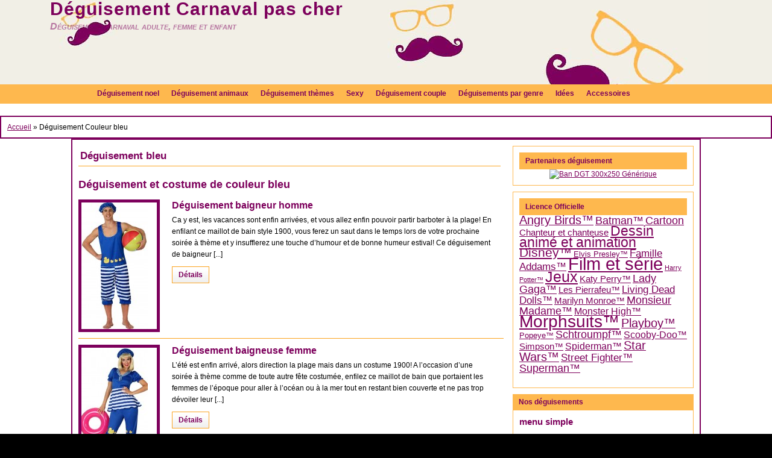

--- FILE ---
content_type: text/html; charset=UTF-8
request_url: https://www.deguisement-carnaval.net/coloris/bleu
body_size: 11468
content:
<!DOCTYPE html PUBLIC "-//W3C//DTD XHTML 1.0 Transitional//EN" "http://www.w3.org/TR/xhtml1/DTD/xhtml1-transitional.dtd"><html xmlns="http://www.w3.org/1999/xhtml" dir="ltr" lang="fr-FR" xmlns:og="http://opengraphprotocol.org/schema/">
<head profile="http://gmpg.org/xfn/11">
<meta http-equiv="Content-Type" content="text/html; charset=UTF-8" />
<meta name="google-site-verification" content="L56GT0R1q4nbaLUJbXuJSSo3gsi408QdnYQzBM46ikI" />
<title>Déguisement bleu : Costume et déguisement couleur bleu</title>
<meta name="verification" content="ebd9aa69202c8aa97c37249bd86da553" />
<meta name="viewport" content="width=device-width, initial-scale=1.0">



<link rel="stylesheet" href="https://www.deguisement-carnaval.net/wp-content/themes/arras-theme-2/css/blueprint/screen.css" type="text/css" media="screen,projection" />
<link rel="stylesheet" href="https://www.deguisement-carnaval.net/wp-content/themes/arras-theme-2/css/blueprint/print.css" type="text/css" media="print" />
<!--[if IE 6]>
<link rel="stylesheet" href="https://www.deguisement-carnaval.net/wp-content/themes/arras-theme-2/css/blueprint/ie.css" type="text/css" media="screen,projection" />
<![endif]-->
		
<link rel="stylesheet" href="https://www.deguisement-carnaval.net/wp-content/themes/arras-theme-2/css/styles/default.css" type="text/css" media="screen,projection" />
			
<link rel="stylesheet" href="https://www.deguisement-carnaval.net/wp-content/themes/arras-theme-2/css/user.css" type="text/css" media="screen,projection" />

<link rel="alternate" type="application/rss+xml" href="http://www.deguisement-carnaval.net/feed" title="Déguisement Carnaval pas cher latest posts" />

<link rel="alternate" type="application/rss+xml" href="http://www.deguisement-carnaval.net/comments/feed" title="Déguisement Carnaval pas cher latest comments" />

<link rel="pingback" href="http://www.deguisement-carnaval.net/xmlrpc.php" />
<link rel="shortcut icon" href="https://www.deguisement-carnaval.net/wp-content/themes/arras-theme-2/images/favicon.ico" />

<link rel='stylesheet' id='wp-paginate-css'  href='https://www.deguisement-carnaval.net/wp-content/plugins/wp-paginate/wp-paginate.css?ver=1.2.4' type='text/css' media='screen' />
<link rel='stylesheet' id='wp-pagenavi-css'  href='https://www.deguisement-carnaval.net/wp-content/plugins/wp-pagenavi/pagenavi-css.css?ver=2.70' type='text/css' media='all' />
<script type='text/javascript' src='https://www.deguisement-carnaval.net/wp-includes/js/prototype.js?ver=1.6.1'></script>
<script type='text/javascript' src='https://www.deguisement-carnaval.net/wp-includes/js/scriptaculous/wp-scriptaculous.js?ver=1.8.3'></script>
<script type='text/javascript' src='https://www.deguisement-carnaval.net/wp-includes/js/scriptaculous/effects.js?ver=1.8.3'></script>
<script type='text/javascript' src='http://www.deguisement-carnaval.net/wp-content/plugins/lightbox-2/lightbox.js?ver=1.8'></script>
<script type='text/javascript' src='https://www.deguisement-carnaval.net/wp-includes/js/jquery/jquery.js?ver=1.4.2'></script>
<script type='text/javascript' src='https://www.deguisement-carnaval.net/wp-content/themes/arras-theme-2/js/jquery-ui-1.7.2.min.js?ver=1.7.2'></script>
<script type='text/javascript' src='https://www.deguisement-carnaval.net/wp-content/themes/arras-theme-2/js/superfish/hoverIntent.js'></script>
<script type='text/javascript' src='https://www.deguisement-carnaval.net/wp-content/themes/arras-theme-2/js/superfish/superfish.js'></script>
<script type='text/javascript' src='https://www.deguisement-carnaval.net/wp-content/themes/arras-theme-2/js/jquery.equalheights.min.js'></script>
<link rel="EditURI" type="application/rsd+xml" title="RSD" href="https://www.deguisement-carnaval.net/xmlrpc.php?rsd" />
<link rel="wlwmanifest" type="application/wlwmanifest+xml" href="https://www.deguisement-carnaval.net/wp-includes/wlwmanifest.xml" /> 
<link rel='index' title='Déguisement Carnaval pas cher' href='https://www.deguisement-carnaval.net' />
<meta name="generator" content="WordPress" />

 <!-- AStickyPostOrderER (Version: 0.3.1) -->

	<!-- begin lightbox scripts -->
	<script type="text/javascript">
    //<![CDATA[
    document.write('<link rel="stylesheet" href="http://www.deguisement-carnaval.net/wp-content/plugins/lightbox-2/Themes/Black/lightbox.css" type="text/css" media="screen" />');
    //]]>
    </script>
	<!-- end lightbox scripts -->
<script charset="utf-8" type="text/javascript">var switchTo5x=true;</script><script charset="utf-8" type="text/javascript" src="http://w.sharethis.com/button/buttons.js"></script><script type="text/javascript">stLight.options({publisher:'wp.80140c51-7e8d-43a3-bb33-f490a9ba4a52'});var st_type='wordpress3.0.1';</script>
	<!-- This site is optimized with the Yoast WordPress SEO plugin v0.2.3.1 - http://yoast.com/wordpress/seo/ -->
	<meta name='description' content='Deguisement bleu : besoin d&#039;une idée de déguisement dans un coloris bleu. Découvrez notre sélection de costumes bleu pour être le plus original'/>
	<link rel="canonical" href="https://www.deguisement-carnaval.net/coloris/bleu" />

	<meta property='og:title' content='Déguisement bleu : Costume et déguisement couleur bleu'/>
	<meta property='og:description' content='Deguisement bleu : besoin d&#039;une idée de déguisement dans un coloris bleu. Découvrez notre sélection de costumes bleu pour être le plus original'/>
	<meta property='og:url' content='https://www.deguisement-carnaval.net/coloris/bleu'/>
	<meta property='og:site_name' content='Déguisement Carnaval pas cher'/>
	<meta property='og:type' content='website'/>
	<meta property='og:image' content='http://www.deguisement-carnaval.net/wp-content/uploads/2013/07/Déguisement-baigneur-homme-150x150.jpg'/>

	<!-- / Yoast WordPress SEO plugin. -->

	<style type="text/css">
	#branding { 
	background: url("http://www.deguisement-carnaval.net/bandeau-carnaval.jpg") no-repeat;
	height : 253px;
	 }
		.blog-name, .blog-name a, .blog-description { color: #7d005c !important; }
		.blog-description { opacity: 0.5; zoom: 1; filter: alpha(opacity = 50); }
	</style>
<link rel="stylesheet" href="https://www.deguisement-carnaval.net/wp-content/themes/arras-theme-2/css/layouts/2c-r-fixed.css" type="text/css" />

<!-- Generated by Arras Theme -->

 <script language="javascript" type="text/javascript">
function visibilite(thingId){
  var targetElement = document.getElementById(thingId) ;
  if (targetElement.style.display == "none") {
   targetElement.style.display = "" ;
   window.location.hash = "#ancre";
  } else {
    targetElement.style.display = "none" ;
  }
}
</script>


<script type="text/javascript">
jQuery(document).ready(function($) {

$('.multi-sidebar').tabs();

$('.sf-menu').superfish({autoArrows: false, speed: 'fast', dropShadows: 'true'});


$('.posts-default').equalHeights();
$('#footer-sidebar').equalHeights();


});</script>


<!--[if IE 6]>
<link rel="stylesheet" href="https://www.deguisement-carnaval.net/wp-content/themes/arras-theme-2/css/ie6.css" type="text/css" media="screen, projector" />
<script type="text/javascript" src="https://www.deguisement-carnaval.net/wp-content/themes/arras-theme-2/js/jquery.supersleight.min.js"></script>
<script type="text/javascript">
	$('#controls').supersleight( {shim: 'https://www.deguisement-carnaval.net/wp-content/themes/arras-theme-2/images/x.gif'} );
	$('.featured-article').supersleight( {shim: 'https://www.deguisement-carnaval.net/wp-content/themes/arras-theme-2/images/x.gif'} );
</script>
<![endif]-->
<script type="text/javascript">

  var _gaq = _gaq || [];
  _gaq.push(['_setAccount', 'UA-19096050-1']);
  _gaq.push(['_trackPageview']);

  (function() {
    var ga = document.createElement('script'); ga.type = 'text/javascript'; ga.async = true;
    ga.src = ('https:' == document.location.protocol ? 'https://ssl' : 'http://www') + '.google-analytics.com/ga.js';
    var s = document.getElementsByTagName('script')[0]; s.parentNode.insertBefore(ga, s);
  })();

</script>
<script type="text/javascript" src="http://www.deguisement-carnaval.net/ranking_carnaval.js"></script>
</head>

<body class="archive layout-2c-r-fixed style-default no-js">
<script type="text/javascript">
//<![CDATA[
(function(){
var c = document.body.className;
c = c.replace(/no-js/, 'js');
document.body.className = c;
})();
//]]>
</script>


<div id="header">
	<div id="branding" class="clearfix">

				<span class="blog-name"><a href="https://www.deguisement-carnaval.net">Déguisement Carnaval pas cher</a></span>
		<span class="blog-description">Déguisement carnaval adulte, femme et enfant</span>
		
	
	</div><!-- #branding -->
</div><!-- #header -->

<!--menu-->
<div id="nav">
<div class="clearfix" id="nav-content">
	<div class="menu-deguisement-halloween-container">
<ul class="sf-menu menu clearfix sf-js-enabled sf-shadow" id="menu-deguisement-halloween">
	<li><a id="lien-rubrique-3" onmouseout="show_deroulant_off(3)" onmouseover="show_deroulant_on(3)" title="Deguisement Animaux" alt="Deguisement Noel" href="http://www.deguisement-carnaval.net/noel" class="double_lia"><span class="double_li">D&eacute;guisement noel</span></a></li></ul>

<div onmouseout="show_deroulant_off(3)" onmouseover="show_deroulant_on(3)" class="menu_deroulant_off" id="menu_deroulant_3">



<div id="menu_deroulant_contain">

<div id="contain_txt">
<div class="rub_txt">
<div id="menu_deroulant_containtitre">Quelques idées pour noel</div><div class="menu-quelques-idees-pour-noel-container"><ul id="menu-quelques-idees-pour-noel" class="ss_menu_deroulant_txt"><li id="menu-item-4012" class="menu-item menu-item-type-taxonomy menu-item-4012"><a href="https://www.deguisement-carnaval.net/noel/femme-noel">Mère noel</a></li>
<li id="menu-item-4013" class="menu-item menu-item-type-taxonomy menu-item-4013"><a href="https://www.deguisement-carnaval.net/noel/homme-noel">Père Noel</a></li>
<li id="menu-item-4011" class="menu-item menu-item-type-taxonomy menu-item-4011"><a href="https://www.deguisement-carnaval.net/noel/autres-deguisements-noel">Autres déguisements Noël</a></li>
</ul></div></div>
</div>
</div>
</div>
    

<ul class="sf-menu menu clearfix sf-js-enabled sf-shadow" id="menu-deguisement-halloween">
<li><a id="lien-rubrique-1" onmouseout="show_deroulant_off(1)" onmouseover="show_deroulant_on(1)" title="Deguisement Animaux" alt="Deguisement Animaux" href="http://www.deguisement-carnaval.net/deguisement-animal" class="double_lia"><span class="double_li">D&eacute;guisement animaux</span></a></li></ul>

<div onmouseout="show_deroulant_off(1)" onmouseover="show_deroulant_on(1)" class="menu_deroulant_off" id="menu_deroulant_1">



<div id="menu_deroulant_contain">

<div id="contain_txt">
<div class="rub_txt">
<div id="menu_deroulant_containtitre">Animaux</div><div class="menu-animaux-container"><ul id="menu-animaux" class="ss_menu_deroulant_txt"><li id="menu-item-3849" class="menu-item menu-item-type-taxonomy menu-item-3849"><a title="Déguisement abeille" href="https://www.deguisement-carnaval.net/deguisement-animal/abeille">Abeille</a></li>
<li id="menu-item-3850" class="menu-item menu-item-type-taxonomy menu-item-3850"><a title="Déguisement araignée" href="https://www.deguisement-carnaval.net/halloween/araignee">Araignée</a></li>
<li id="menu-item-3851" class="menu-item menu-item-type-taxonomy menu-item-3851"><a title="Déguisement crocodile" href="https://www.deguisement-carnaval.net/deguisement-animal/crocodile">Crocodile</a></li>
<li id="menu-item-3852" class="menu-item menu-item-type-taxonomy menu-item-3852"><a title="Déguisement grenouille" href="https://www.deguisement-carnaval.net/deguisement-animal/grenouille-deguisement-animal">Grenouille</a></li>
<li id="menu-item-3853" class="menu-item menu-item-type-taxonomy menu-item-3853"><a title="Déguisement loup" href="https://www.deguisement-carnaval.net/deguisement-animal/loup">Loup</a></li>
<li id="menu-item-4007" class="menu-item menu-item-type-taxonomy menu-item-4007"><a title="Déguisement coccinelle" href="https://www.deguisement-carnaval.net/deguisement-animal/coccinelle">Coccinelle</a></li>
</ul></div></div>
</div>


</div>
</div>
    


<!--menu theme-->
<ul class="sf-menu menu clearfix sf-js-enabled sf-shadow" id="menu-deguisement-halloween">
<li><a id="lien-rubrique-2" onmouseout="show_deroulant_off(2)" onmouseover="show_deroulant_on(2)" title="Tous nos th&egrave;mes" alt="Deguisements personnage" href="http://www.deguisement-carnaval.net/personnage"><span class="double_li">D&eacute;guisement th&egrave;mes</span></a></li></ul>


<div onmouseout="show_deroulant_off(2)" onmouseover="show_deroulant_on(2)" class="menu_deroulant_off" id="menu_deroulant_2">

<div id="menu_deroulant_contain">
<div id="contain_txt">
<div class="rub_txt">
<div id="menu_deroulant_containtitre">Pour les soirées dansantes</div><div class="menu-pour-les-soirees-dansantes-container"><ul id="menu-pour-les-soirees-dansantes" class="ss_menu_deroulant_txt"><li id="menu-item-3897" class="menu-item menu-item-type-taxonomy menu-item-3897"><a title="Déguisement années 20" href="https://www.deguisement-carnaval.net/historique/annees-20">Années 20</a></li>
<li id="menu-item-3898" class="menu-item menu-item-type-taxonomy menu-item-3898"><a title="Déguisement années 50" href="https://www.deguisement-carnaval.net/historique/deguisement-annees-50">Années 50</a></li>
<li id="menu-item-3899" class="menu-item menu-item-type-taxonomy menu-item-3899"><a title="Déguisement années 70" href="https://www.deguisement-carnaval.net/historique/annees-70">Années 70</a></li>
<li id="menu-item-3926" class="menu-item menu-item-type-custom menu-item-3926"><a href="http://www.deguisement-carnaval.net/tag/cabaret">Cabaret</a></li>
<li id="menu-item-3902" class="menu-item menu-item-type-taxonomy menu-item-3902"><a title="Déguisement disco" href="https://www.deguisement-carnaval.net/historique/disco">Disco</a></li>
<li id="menu-item-3904" class="menu-item menu-item-type-custom menu-item-3904"><a title="Déguisement Hippie" href="http://www.deguisement-carnaval.net/tag/hippie">Hippie</a></li>
<li id="menu-item-3900" class="menu-item menu-item-type-taxonomy menu-item-3900"><a title="Déguisement célébrité/star" href="https://www.deguisement-carnaval.net/personnage/celebrite-star">Célébrité/star</a></li>
<li id="menu-item-3901" class="menu-item menu-item-type-taxonomy menu-item-3901"><a title="Déguisement danseur/danseuse" href="https://www.deguisement-carnaval.net/personnage/danseur-danseuse">Danseur/danseuse</a></li>
<li id="menu-item-3903" class="menu-item menu-item-type-taxonomy menu-item-3903"><a title="Déguisement punk rock" href="https://www.deguisement-carnaval.net/personnage/punk-rock">Punk rock</a></li>
</ul></div></div>
</div>
</div>
<div id="menu_deroulant_contain">
<div id="contain_txt">
<div class="rub_txt">
<div id="menu_deroulant_containtitre">Historique</div><div class="menu-historique-3-container"><ul id="menu-historique-3" class="ss_menu_deroulant_txt"><li id="menu-item-3854" class="menu-item menu-item-type-taxonomy menu-item-3854"><a title="Déguisement antiquité" href="https://www.deguisement-carnaval.net/historique/antiquite">Antiquité</a></li>
<li id="menu-item-3855" class="menu-item menu-item-type-taxonomy menu-item-3855"><a title="Déguisement aristocrate" href="https://www.deguisement-carnaval.net/historique/deguisement-aristocrate">Aristocrate</a></li>
<li id="menu-item-3862" class="menu-item menu-item-type-taxonomy menu-item-3862"><a title="Déguisement égyptien" href="https://www.deguisement-carnaval.net/historique/deguisement-egyptien">Egyptien</a></li>
<li id="menu-item-3857" class="menu-item menu-item-type-taxonomy menu-item-3857"><a title="Déguisement Moyen-age" href="https://www.deguisement-carnaval.net/historique/moyen-age">Moyen-age</a></li>
<li id="menu-item-3858" class="menu-item menu-item-type-taxonomy menu-item-3858"><a title="Déguisement mythologie" href="https://www.deguisement-carnaval.net/personnage/mythologie">Mythologie</a></li>
<li id="menu-item-3859" class="menu-item menu-item-type-taxonomy menu-item-3859"><a title="Déguisement préhistoire" href="https://www.deguisement-carnaval.net/historique/deguisement-prehistoire">Préhistoire</a></li>
<li id="menu-item-3860" class="menu-item menu-item-type-taxonomy menu-item-3860"><a title="Déguisement prince/princesse" href="https://www.deguisement-carnaval.net/personnage/prince-princesse">Princes &#038; Princesses</a></li>
<li id="menu-item-3861" class="menu-item menu-item-type-custom menu-item-3861"><a href="http://www.deguisement-carnaval.net/tag/romain">Romain</a></li>
<li id="menu-item-3884" class="menu-item menu-item-type-taxonomy menu-item-3884"><a title="déguisement Robin des bois" href="https://www.deguisement-carnaval.net/personnage/deguisement-robin-des-bois">Robin des bois</a></li>
</ul></div>Toutes les tenues <a href="http://www.deguisement-carnaval.net/historique">Historique</a>

</div>
</div>
</div>
<div id="menu_deroulant_contain">
<div id="contain_txt">
<div class="rub_txt">
<div id="menu_deroulant_containtitre">Les plus célèbres</div><div class="menu-les-plus-celebres-container"><ul id="menu-les-plus-celebres" class="ss_menu_deroulant_txt"><li id="menu-item-3885" class="menu-item menu-item-type-taxonomy menu-item-3885"><a title="Déguisement ange" href="https://www.deguisement-carnaval.net/personnage/deguisement-ange">Ange</a></li>
<li id="menu-item-3886" class="menu-item menu-item-type-taxonomy menu-item-3886"><a title="Déguisement clown" href="https://www.deguisement-carnaval.net/personnage/deguisement-clown">Clown</a></li>
<li id="menu-item-3887" class="menu-item menu-item-type-taxonomy menu-item-3887"><a title="Déguisement cowboy/cowgirl" href="https://www.deguisement-carnaval.net/personnage/deguisement-cowboy-cowgirl">Cowboy/cowgirl</a></li>
<li id="menu-item-3888" class="menu-item menu-item-type-taxonomy menu-item-3888"><a title="Déguisement gangster/voleur" href="https://www.deguisement-carnaval.net/personnage/gangster-voleur">Gangster/voleur</a></li>
<li id="menu-item-3889" class="menu-item menu-item-type-taxonomy menu-item-3889"><a title="Déguisement gardien/prisonnier" href="https://www.deguisement-carnaval.net/personnage/gardien-prisonnier">Gardien/prisonnier</a></li>
<li id="menu-item-3890" class="menu-item menu-item-type-taxonomy menu-item-3890"><a title="Déguisement héros" href="https://www.deguisement-carnaval.net/personnage/heros">Super Héros</a></li>
<li id="menu-item-3891" class="menu-item menu-item-type-taxonomy menu-item-3891"><a title="Déguisement indien/indienne" href="https://www.deguisement-carnaval.net/personnage/indien-indienne">Indien/indienne</a></li>
<li id="menu-item-3893" class="menu-item menu-item-type-taxonomy menu-item-3893"><a title="Déguisement pirate" href="https://www.deguisement-carnaval.net/personnage/pirate">Pirate</a></li>
<li id="menu-item-3895" class="menu-item menu-item-type-custom menu-item-3895"><a title="Déguisement Infirmière" href="http://www.deguisement-carnaval.net/tag/infirmiere">Infirmière</a></li>
<li id="menu-item-3896" class="menu-item menu-item-type-custom menu-item-3896"><a title="Déguisement Religieux" href="http://www.deguisement-carnaval.net/tag/religieux">Religieux</a></li>
<li id="menu-item-4387" class="menu-item menu-item-type-taxonomy menu-item-4387"><a title="Déguisement marin" href="https://www.deguisement-carnaval.net/personnage/deguisement-marin">Marin</a></li>
<li id="menu-item-4393" class="menu-item menu-item-type-taxonomy menu-item-4393"><a title="Déguisement militaire, soldat" href="https://www.deguisement-carnaval.net/personnage/deguisement-militaire-soldat">Militaire/soldat</a></li>
</ul></div></div>
</div>
</div>
<div id="menu_deroulant_contain">
<div id="contain_txt">
<div class="rub_txt">
<div id="menu_deroulant_containtitre">Autres thèmes</div><div class="menu-autres-themes-container"><ul id="menu-autres-themes" class="ss_menu_deroulant_txt"><li id="menu-item-3917" class="menu-item menu-item-type-taxonomy menu-item-3917"><a title="Déguisement asiatique" href="https://www.deguisement-carnaval.net/personnage/deguisement-asiatique">Asiatique</a></li>
<li id="menu-item-3918" class="menu-item menu-item-type-taxonomy menu-item-3918"><a title="Déguisement commedia dell&#8217;arte" href="https://www.deguisement-carnaval.net/personnage/commedia-dell-arte">Commedia dell&#8217;arte</a></li>
<li id="menu-item-3919" class="menu-item menu-item-type-taxonomy menu-item-3919"><a title="Déguisement européen" href="https://www.deguisement-carnaval.net/personnage/deguisement-europeen">Européen</a></li>
<li id="menu-item-3920" class="menu-item menu-item-type-taxonomy menu-item-3920"><a title="Déguisement fée" href="https://www.deguisement-carnaval.net/personnage/fee">Fée</a></li>
<li id="menu-item-3921" class="menu-item menu-item-type-taxonomy menu-item-3921"><a title="Déguisement hawaien" href="https://www.deguisement-carnaval.net/personnage/deguisement-hawaien">Hawaien</a></li>
<li id="menu-item-3922" class="menu-item menu-item-type-taxonomy menu-item-3922"><a title="Déguisement humoristique" href="https://www.deguisement-carnaval.net/personnage/deguisement-humoristique">Humoristique</a></li>
<li id="menu-item-3924" class="menu-item menu-item-type-taxonomy menu-item-3924"><a title="Déguisement moyen-orient" href="https://www.deguisement-carnaval.net/personnage/deguisement-moyen-orient">Moyen-orient</a></li>
<li id="menu-item-3925" class="menu-item menu-item-type-taxonomy menu-item-3925"><a title="Déguisement prince/princesse" href="https://www.deguisement-carnaval.net/personnage/prince-princesse">Prince/princesse</a></li>
<li id="menu-item-4014" class="menu-item menu-item-type-taxonomy menu-item-4014"><a title="Déguisement uniforme" href="https://www.deguisement-carnaval.net/personnage/uniforme">Uniforme</a></li>
<li id="menu-item-4403" class="menu-item menu-item-type-taxonomy menu-item-4403"><a title="Déguisement policier" href="https://www.deguisement-carnaval.net/personnage/deguisement-policier">Policier</a></li>
<li id="menu-item-4408" class="menu-item menu-item-type-taxonomy menu-item-4408"><a title="Déguisement pilote d&#8217;avion, hôtesse de l&#8217;air" href="https://www.deguisement-carnaval.net/personnage/deguisement-pilote-avion-hotesse-de-lair">Pilote d&#8217;avion/hôtesse de l&#8217;air</a></li>
<li id="menu-item-5293" class="menu-item menu-item-type-taxonomy menu-item-5293"><a title="Déguisement sportif et supporter" href="https://www.deguisement-carnaval.net/personnage/sportif-supporter">Sportif/supporter</a></li>
<li id="menu-item-5766" class="menu-item menu-item-type-taxonomy menu-item-5766"><a title="Déguisement fruit et légume" href="https://www.deguisement-carnaval.net/personnage/deguisement-fruit-et-legume">Fruit et légume</a></li>
</ul></div></div>
</div>
</div>
<div id="menu_deroulant_contain">
<div id="contain_txt">
<div class="rub_txt">
<div id="menu_deroulant_containtitre">Horreur et effroi</div><div class="menu-horreur-et-effroi-container"><ul id="menu-horreur-et-effroi" class="ss_menu_deroulant_txt"><li id="menu-item-3905" class="menu-item menu-item-type-taxonomy menu-item-3905"><a title="Déguisement araignée" href="https://www.deguisement-carnaval.net/halloween/araignee">Araignée</a></li>
<li id="menu-item-3906" class="menu-item menu-item-type-taxonomy menu-item-3906"><a title="Déguisement clown effrayant" href="https://www.deguisement-carnaval.net/halloween/clown-effrayant">Clown effrayant</a></li>
<li id="menu-item-3907" class="menu-item menu-item-type-taxonomy menu-item-3907"><a title="Déguisement diable/diablesse" href="https://www.deguisement-carnaval.net/halloween/diable-diablesse">Diable/diablesse</a></li>
<li id="menu-item-3908" class="menu-item menu-item-type-taxonomy menu-item-3908"><a title="Déguisement horreur" href="https://www.deguisement-carnaval.net/halloween/horreur">Horreur</a></li>
<li id="menu-item-3909" class="menu-item menu-item-type-taxonomy menu-item-3909"><a title="Déguisement sorcier/sorcière" href="https://www.deguisement-carnaval.net/halloween/sorcier-sorciere">Sorcier/sorcière</a></li>
<li id="menu-item-3910" class="menu-item menu-item-type-taxonomy menu-item-3910"><a title="Déguisement squelette" href="https://www.deguisement-carnaval.net/halloween/squelette">Squelette</a></li>
<li id="menu-item-3911" class="menu-item menu-item-type-taxonomy menu-item-3911"><a title="Déguisement vampire" href="https://www.deguisement-carnaval.net/halloween/vampire">Vampire</a></li>
<li id="menu-item-3912" class="menu-item menu-item-type-taxonomy menu-item-3912"><a title="Déguisement zombie" href="https://www.deguisement-carnaval.net/halloween/zombie">Zombie</a></li>
</ul></div>Toutes les tenues <a href="http://www.deguisement-carnaval.net/halloween">Halloween</a>
</div>
</div>

</div>



</div></div>

<ul class="sf-menu menu clearfix sf-js-enabled sf-shadow" id="menu-deguisement-halloween">
<li><a id="lien-rubrique-3" href="http://www.deguisement-carnaval.net/deguisement-sexy"><span class="double_li">Sexy</span></a></li></ul>

<ul class="sf-menu menu clearfix sf-js-enabled sf-shadow" id="menu-deguisement-halloween">
<li><a id="lien-rubrique-3" href="http://www.deguisement-carnaval.net/couple"><span class="double_li">D&eacute;guisement couple</span></a></li></ul>

<!--menu genre-->
<ul class="sf-menu menu clearfix sf-js-enabled sf-shadow" id="menu-deguisement-halloween">
<li><a id="lien-rubrique-3" onmouseout="show_deroulant_off(4)" onmouseover="show_deroulant_on(4)" title="D&eacute;guisements par genre" alt="D&eacute;guisements par genre" href="#"><span class="double_li">D&eacute;guisements par genre</span></a></li></ul>

<div onmouseout="show_deroulant_off(4)" onmouseover="show_deroulant_on(4)" class="menu_deroulant_off" id="menu_deroulant_4">
<div id="menu_deroulant_contain">

<div id="contain_txt">
<div class="rub_txt">
<div id="menu_deroulant_containtitre">Par genre</div><div class="menu-par-genre-container"><ul id="menu-par-genre" class="ss_menu_deroulant_txt"><li id="menu-item-3914" class="menu-item menu-item-type-taxonomy menu-item-3914"><a title="Déguisement femme" href="https://www.deguisement-carnaval.net/femme">Femme</a></li>
<li id="menu-item-3915" class="menu-item menu-item-type-taxonomy menu-item-3915"><a title="Déguisement homme" href="https://www.deguisement-carnaval.net/homme">Homme</a></li>
<li id="menu-item-4255" class="menu-item menu-item-type-taxonomy menu-item-4255"><a title="deguisement bebe" href="https://www.deguisement-carnaval.net/deguisement-bebe">Bébé</a></li>
<li id="menu-item-5516" class="menu-item menu-item-type-taxonomy menu-item-5516"><a title="Déguisement fille" href="https://www.deguisement-carnaval.net/deguisement-fille">Fille</a></li>
<li id="menu-item-5517" class="menu-item menu-item-type-taxonomy menu-item-5517"><a title="déguisement garçon" href="https://www.deguisement-carnaval.net/deguisement-garcon">Garçon</a></li>
</ul></div></div>
</div>
</div>
</div>
   



<ul class="sf-menu menu clearfix sf-js-enabled sf-shadow" id="menu-deguisement-halloween">
<li><a id="lien-rubrique-5" onmouseout="show_deroulant_off(5)" onmouseover="show_deroulant_on(5)" href="#"><span class="double_li">Id&eacute;es </span></a></li></ul>

<div onmouseout="show_deroulant_off(5)" onmouseover="show_deroulant_on(5)" class="menu_deroulant_off" id="menu_deroulant_5">
<div id="menu_deroulant_contain">
<div id="contain_txt"><div id="menu_deroulant_containtitre">Recherche par Couleurs</div>
<div class="rub_txt">
<a href='https://www.deguisement-carnaval.net/coloris/noir' class='tag-link-116' title='deguisement noir' style='font-size: 22pt;'>noir</a>
<a href='https://www.deguisement-carnaval.net/coloris/rouge' class='tag-link-123' title='deguisement rouge' style='font-size: 19.030303030303pt;'>rouge</a>
<a href='https://www.deguisement-carnaval.net/coloris/bleu' class='tag-link-118' title='deguisement bleu' style='font-size: 15.424242424242pt;'>bleu</a>
<a href='https://www.deguisement-carnaval.net/coloris/blanc' class='tag-link-120' title='deguisement blanc' style='font-size: 15.212121212121pt;'>blanc</a>
<a href='https://www.deguisement-carnaval.net/coloris/vert' class='tag-link-126' title='deguisement vert' style='font-size: 13.939393939394pt;'>vert</a>
<a href='https://www.deguisement-carnaval.net/coloris/marron' class='tag-link-128' title='deguisement marron' style='font-size: 13.090909090909pt;'>marron</a>
<a href='https://www.deguisement-carnaval.net/coloris/rose' class='tag-link-117' title='deguisement rose' style='font-size: 9.2727272727273pt;'>rose</a>
<a href='https://www.deguisement-carnaval.net/coloris/gris' class='tag-link-133' title='deguisement gris' style='font-size: 8pt;'>gris</a></div>
</div>
<div style="width: 200px; margin-left: 30px; margin-right: 0px;" id="contain_txt">
<div style="width: 200px;" id="menu_deroulant_containtitre">Recherche alphab&eacute;tique</div>
<div class="rub_txt">
<a style="float: none;" href="http://www.deguisement-carnaval.net/deguisement-par-lettre">Voir notre classement par lettres</a><br/>

</div>







<div class="ss_menu_deroulant"></div></div>
</div>
</div>



<ul class="sf-menu menu clearfix sf-js-enabled sf-shadow" id="menu-deguisement-halloween">
<li><a id="lien-rubrique-6" onmouseout="show_deroulant_off(6)" onmouseover="show_deroulant_on(6)" title="Accessoires" alt="Accessoires" href="http://www.deguisement-carnaval.net/accessoire/deguisement"><span class="double_li">Accessoires</span></a></li></ul>

<div onmouseout="show_deroulant_off(6)" onmouseover="show_deroulant_on(6)" class="menu_deroulant_off" id="menu_deroulant_6">
<div id="menu_deroulant_contain">

<div id="contain_txt">
<div class="rub_txt">
<div id="menu_deroulant_containtitre">Accessoires</div><div class="menu-accessoires-container"><ul id="menu-accessoires" class="ss_menu_deroulant_txt"><li id="menu-item-5969" class="menu-item menu-item-type-taxonomy menu-item-5969"><a href="https://www.deguisement-carnaval.net/accessoire/accessoires-decoration">Accessoires déco ambiance</a></li>
<li id="menu-item-5970" class="menu-item menu-item-type-taxonomy menu-item-5970"><a href="https://www.deguisement-carnaval.net/accessoire/accessoires-deguisement-maquillage">Accessoires déguisement et maquillage</a></li>
<li id="menu-item-5971" class="menu-item menu-item-type-taxonomy menu-item-5971"><a href="https://www.deguisement-carnaval.net/accessoire/chaussures">Chaussures</a></li>
<li id="menu-item-5972" class="menu-item menu-item-type-taxonomy menu-item-5972"><a href="https://www.deguisement-carnaval.net/accessoire/halloween-accessoires">Halloween</a></li>
<li id="menu-item-5974" class="menu-item menu-item-type-taxonomy menu-item-5974"><a href="https://www.deguisement-carnaval.net/accessoire/masque-et-loup">Masque et loup</a></li>
<li id="menu-item-5975" class="menu-item menu-item-type-taxonomy menu-item-5975"><a href="https://www.deguisement-carnaval.net/accessoire/perruques">Perruques</a></li>
</ul></div></div>
</div>
</div>
</div>
    





</div><div class="clear_left"></div></div></div>

<!--fin-menu-->
<div id="wrapper">	
  <div id="breadcrumb"> <div id="crumbs"><a title="D&eacute;guisement adulte" href="https://www.deguisement-carnaval.net">Accueil</a> &raquo; D&eacute;guisement Couleur bleu</div></div>
	<div id="main" class="clearfix">
    <div id="container" class="clearfix">

<div id="content" class="section">

	
	        <h1 class="home-title">D&eacute;guisement bleu</h1>
		<h2>D&eacute;guisement et costume de couleur bleu</h2>
    
	<div id="archive-posts">
					<ul class="hfeed posts-quick clearfix">
								<li class="post-6334 post type-post hentry category-annees-20 category-homme category-deguisement-humoristique clearfix">
					
					<div class="entry-thumbnails"><a class="entry-thumbnails-link" href="https://www.deguisement-carnaval.net/baigneur-homme-6334"><img src="http://www.deguisement-carnaval.net/wp-content/uploads/2013/07/Déguisement-baigneur-homme-110x210.jpg" alt="Déguisement baigneur homme" title="Déguisement baigneur homme" /></a></div><h3 class="entry-title"><a href="https://www.deguisement-carnaval.net/baigneur-homme-6334" rel="bookmark">Déguisement baigneur homme</a></h3>					<div class="entry-summary">
						Ca y est, les vacances sont enfin arrivées, et vous allez enfin pouvoir partir barboter à la plage! En enfilant ce maillot de bain style 1900, vous ferez un saut dans le temps lors de votre prochaine soirée à thème et y insufflerez une touche d&#8217;humour et de bonne humeur estival! Ce déguisement de baigneur [...]							<p class="quick-read-more"><a href="https://www.deguisement-carnaval.net/baigneur-homme-6334" title="Déguisement baigneur homme">
							D&eacute;tails							</a></p>
												</div>
							
				</li>
								<li class="post-6319 post type-post hentry category-annees-20 category-femme category-deguisement-humoristique category-deguisement-marin clearfix">
					
					<div class="entry-thumbnails"><a class="entry-thumbnails-link" href="https://www.deguisement-carnaval.net/baigneuse-femme-6319"><img src="http://www.deguisement-carnaval.net/wp-content/uploads/2013/07/Déguisement-baigneuse-femme-110x210.jpg" alt="Déguisement baigneuse femme" title="Déguisement baigneuse femme" /></a></div><h3 class="entry-title"><a href="https://www.deguisement-carnaval.net/baigneuse-femme-6319" rel="bookmark">Déguisement baigneuse femme</a></h3>					<div class="entry-summary">
						L&#8217;été est enfin arrivé, alors direction la plage mais dans un costume 1900! A l&#8217;occasion d&#8217;une soirée à thème comme de toute autre fête costumée, enfilez ce maillot de bain que portaient les femmes de l&#8217;époque pour aller à l&#8217;océan ou à la mer tout en restant bien couverte et ne pas trop dévoiler leur [...]							<p class="quick-read-more"><a href="https://www.deguisement-carnaval.net/baigneuse-femme-6319" title="Déguisement baigneuse femme">
							D&eacute;tails							</a></p>
												</div>
							
				</li>
								<li class="post-6306 post type-post hentry category-deguisement-europeen category-homme category-deguisement-humoristique category-uniforme clearfix">
					
					<div class="entry-thumbnails"><a class="entry-thumbnails-link" href="https://www.deguisement-carnaval.net/fermier-homme-6306"><img src="http://www.deguisement-carnaval.net/wp-content/uploads/2013/06/Déguisement-fermier-homme-110x210.jpg" alt="Déguisement fermier homme" title="Déguisement fermier homme" /></a></div><h3 class="entry-title"><a href="https://www.deguisement-carnaval.net/fermier-homme-6306" rel="bookmark">Déguisement fermier homme</a></h3>					<div class="entry-summary">
						En enfilant ce costume de paysan pas cher, vous allez pouvoir vous occuper de votre petite exploitation agricole. Labourer, semer, désherber, récolter, traire les vaches est maintenant devenu votre quotidien, mais vous en oubliez pas pour autant de faire la fête en vous rendant de temps à autre à une soirée costumée! Ce déguisement de [...]							<p class="quick-read-more"><a href="https://www.deguisement-carnaval.net/fermier-homme-6306" title="Déguisement fermier homme">
							D&eacute;tails							</a></p>
												</div>
							
				</li>
								<li class="post-6301 post type-post hentry category-deguisement-europeen category-femme category-deguisement-humoristique category-uniforme clearfix">
					
					<div class="entry-thumbnails"><a class="entry-thumbnails-link" href="https://www.deguisement-carnaval.net/fermiere-femme-6301"><img src="http://www.deguisement-carnaval.net/wp-content/uploads/2013/06/Déguisement-fermière-femme-110x210.jpg" alt="Déguisement fermière femme" title="Déguisement fermière femme" /></a></div><h3 class="entry-title"><a href="https://www.deguisement-carnaval.net/fermiere-femme-6301" rel="bookmark">Déguisement fermière femme</a></h3>					<div class="entry-summary">
						Faites pousser vos légumes, donnez du grain à vos poules et du foin à vos vaches avant de les traire et effectuez tout les travaux des champs en enfilant ce costume de paysanne pas cher! Vous pourrez profiter du grand air et de la nature avant de vous rendre à votre soirée costumée. Ce déguisement [...]							<p class="quick-read-more"><a href="https://www.deguisement-carnaval.net/fermiere-femme-6301" title="Déguisement fermière femme">
							D&eacute;tails							</a></p>
												</div>
							
				</li>
								<li class="post-6235 post type-post hentry category-danseur-danseuse category-femme category-deguisement-moyen-orient clearfix">
					
					<div class="entry-thumbnails"><a class="entry-thumbnails-link" href="https://www.deguisement-carnaval.net/danseuse-du-ventre-6235"><img src="http://www.deguisement-carnaval.net/wp-content/uploads/2013/05/déguisement-danseuse-du-ventre-110x210.jpg" alt="Déguisement danseuse du ventre" title="Déguisement danseuse du ventre" /></a></div><h3 class="entry-title"><a href="https://www.deguisement-carnaval.net/danseuse-du-ventre-6235" rel="bookmark">Déguisement danseuse du ventre</a></h3>					<div class="entry-summary">
						Sortez de votre harem et faite découvrir à tout les émirs, cheikhs, sultans et autre princes arabes tout vos talents de danseuse orientale. Parfait pour le Carnaval comme pour une soirée à thème Moyen-Orient, ce costume pas cher pour femme vous permettra de dévoiler tout vos charmes et votre sensualité au son du oud et [...]							<p class="quick-read-more"><a href="https://www.deguisement-carnaval.net/danseuse-du-ventre-6235" title="Déguisement danseuse du ventre">
							D&eacute;tails							</a></p>
												</div>
							
				</li>
								<li class="post-6184 post type-post hentry category-femme category-uniforme category-deguisement-sexy clearfix">
					
					<div class="entry-thumbnails"><a class="entry-thumbnails-link" href="https://www.deguisement-carnaval.net/majorette-sexy-6184"><img src="http://www.deguisement-carnaval.net/wp-content/uploads/2013/05/déguisement-majorette-sexy-110x210.jpg" alt="Déguisement majorette sexy" title="Déguisement majorette sexy" /></a></div><h3 class="entry-title"><a href="https://www.deguisement-carnaval.net/majorette-sexy-6184" rel="bookmark">Déguisement majorette sexy</a></h3>					<div class="entry-summary">
						Si vous défilez dans votre ville à l&#8217;occasion du Carnaval ou si vous voulez parader lors de votre prochaine soirée costumée, alors offrez vous ce costume de pom-pom girl! Cette tenue de cheerleader vous permettra de faire tournoyer le bâton et tourner les têtes de quiconque posera le regard sur vous! Ce déguisement de majorette [...]							<p class="quick-read-more"><a href="https://www.deguisement-carnaval.net/majorette-sexy-6184" title="Déguisement majorette sexy">
							D&eacute;tails							</a></p>
												</div>
							
				</li>
								<li class="post-6172 post type-post hentry category-celebrite-star category-homme category-deguisement-humoristique category-heros clearfix">
					
					<div class="entry-thumbnails"><a class="entry-thumbnails-link" href="https://www.deguisement-carnaval.net/oncle-sam-6172"><img src="http://www.deguisement-carnaval.net/wp-content/uploads/2013/05/déguisement-Oncle-Sam-110x210.jpg" alt="Déguisement Oncle Sam" title="Déguisement Oncle Sam" /></a></div><h3 class="entry-title"><a href="https://www.deguisement-carnaval.net/oncle-sam-6172" rel="bookmark">Déguisement Oncle Sam</a></h3>					<div class="entry-summary">
						Entrez dans la peau d&#8217;un des grands symbole des Etats-Unis! Avec la Statue de la Liberté et l&#8217;aigle pygargue à tête blanche, ce personnage de vieux monsieur aux couleurs du drapeau américain est une allégorie de ce vaste pays d&#8217;outre Atlantique. Ce déguisement de l&#8217;Oncle Sam se compose de la large veste queue de pie [...]							<p class="quick-read-more"><a href="https://www.deguisement-carnaval.net/oncle-sam-6172" title="Déguisement Oncle Sam">
							D&eacute;tails							</a></p>
												</div>
							
				</li>
								<li class="post-6017 post type-post hentry category-femme category-homme category-heros category-deguisement-animal clearfix">
					
					<div class="entry-thumbnails"><a class="entry-thumbnails-link" href="https://www.deguisement-carnaval.net/ice-bird-angry-birds-6017"><img src="http://www.deguisement-carnaval.net/wp-content/uploads/2013/04/Déguisement-Ice-Bird-Angry-Birds1-110x210.jpg" alt="Déguisement Ice Bird &#8211; Angry Birds™" title="Déguisement Ice Bird &#8211; Angry Birds™" /></a></div><h3 class="entry-title"><a href="https://www.deguisement-carnaval.net/ice-bird-angry-birds-6017" rel="bookmark">Déguisement Ice Bird &#8211; Angry Birds™</a></h3>					<div class="entry-summary">
						Vous ne le connaissez peut être pas si vous n&#8217;avez pas joué à Angry Birds Space. Doté d&#8217;un super pouvoir, cet oiseau a la forme d&#8217;un glaçon bleu et peut transformer les objets et les cochons qu&#8217;il touche en glace pour ensuite les détruire. Ce déguisement Ice Bird™ se compose du plastron bleu clair en [...]							<p class="quick-read-more"><a href="https://www.deguisement-carnaval.net/ice-bird-angry-birds-6017" title="Déguisement Ice Bird &#8211; Angry Birds™">
							D&eacute;tails							</a></p>
												</div>
							
				</li>
								<li class="post-6013 post type-post hentry category-celebrite-star category-homme category-deguisement-humoristique clearfix">
					
					<div class="entry-thumbnails"><a class="entry-thumbnails-link" href="https://www.deguisement-carnaval.net/coluche-6013"><img src="http://www.deguisement-carnaval.net/wp-content/uploads/2013/04/Déguisement-Coluche-110x210.jpg" alt="Déguisement Coluche" title="Déguisement Coluche" /></a></div><h3 class="entry-title"><a href="https://www.deguisement-carnaval.net/coluche-6013" rel="bookmark">Déguisement Coluche</a></h3>					<div class="entry-summary">
						Entrez dans la peau du regretté Michel Colucci à l&#8217;occasion par exemple d&#8217;une soirée à thème célébrité! Vous aurez l&#8217;embarras du choix pour savoir quel facette du personnage vous incarnerez ; du comique où vous pourrez commencer vos phrases par &laquo;&nbsp;C&#8217;est l&#8217;histoire d&#8217;un mec&#8230;&nbsp;&raquo;, au comédien poignant comme dans Tchao pantin, en passant par l&#8217;homme [...]							<p class="quick-read-more"><a href="https://www.deguisement-carnaval.net/coluche-6013" title="Déguisement Coluche">
							D&eacute;tails							</a></p>
												</div>
							
				</li>
								<li class="post-5720 post type-post hentry category-deguisement-fille category-heros clearfix">
					
					<div class="entry-thumbnails"><a class="entry-thumbnails-link" href="https://www.deguisement-carnaval.net/lalaloopsy-mittens-fluff-n-stuff-5720"><img src="http://www.deguisement-carnaval.net/wp-content/uploads/2013/04/déguisement-Lalaloopsy-Mittens-Fluff-N-Stuff-110x210.jpg" alt="Déguisement Lalaloopsy™ Mittens Fluff&#8217; N&#8217; Stuff" title="Déguisement Lalaloopsy™ Mittens Fluff&#8217; N&#8217; Stuff" /></a></div><h3 class="entry-title"><a href="https://www.deguisement-carnaval.net/lalaloopsy-mittens-fluff-n-stuff-5720" rel="bookmark">Déguisement Lalaloopsy™ Mittens Fluff&#8217; N&#8217; Stuff</a></h3>					<div class="entry-summary">
						Votre petite fille connait certainement ces poupées de chiffon qui sont par magie devenues vivantes après que le dernier point a été cousu. Celle présentée ici, Mittens Fluff&#8217; N&#8217; Stuff™ est une poupée cousue à partir d&#8217;un foulard d&#8217;esquimau, elle a un animal de compagnie, un petit ours polaire, adore les batailles de boule de [...]							<p class="quick-read-more"><a href="https://www.deguisement-carnaval.net/lalaloopsy-mittens-fluff-n-stuff-5720" title="Déguisement Lalaloopsy™ Mittens Fluff&#8217; N&#8217; Stuff">
							D&eacute;tails							</a></p>
												</div>
							
				</li>
								</ul>
			    
 
	<div class='wp-pagenavi'>
<span class='pages'>Page 1 sur 9</span><span class='current'>1</span><a href='https://www.deguisement-carnaval.net/coloris/bleu/page/2' class='page larger'>2</a><a href='https://www.deguisement-carnaval.net/coloris/bleu/page/3' class='page larger'>3</a><a href='https://www.deguisement-carnaval.net/coloris/bleu/page/4' class='page larger'>4</a><a href='https://www.deguisement-carnaval.net/coloris/bleu/page/5' class='page larger'>5</a><a href="https://www.deguisement-carnaval.net/coloris/bleu/page/2" class="nextpostslink">»</a><span class='extend'>...</span><a href='https://www.deguisement-carnaval.net/coloris/bleu/page/9' class='last'>Dernière »</a>
</div>	</div><!-- #archive-posts -->
	

</div><!-- #content -->

</div><!-- #container -->


<div id="primary" class="aside main-aside sidebar">
  
	<ul class="xoxo">
	<li class="widgetcontainer clearfix">
				
				<div class="widgetcontent">
				<h5 class="widgettitle">Partenaires déguisement</h5>
				<div class="textwidget">
					<div align="center"><a rel="nofollow" href="http://ad.zanox.com/ppc/?35650678C2067434650T"><img src="http://ad.zanox.com/ppv/?35650678C2067434650" align="bottom" width="250" height="250" border="0" hspace="1" alt="Ban DGT 300x250 Générique"></a></div>
				</div>
				</div>
			</li>
			
			<li class="widgetcontainer clearfix">
   
    
       
 <li class="widgetcontainer clearfix">
				
				<div class="widgetcontent">
				<h5 class="widgettitle"> Licence Officielle </h5>
				<div class="textwidget">
</div>	
        <p style="font-size:11px" ><a href='https://www.deguisement-carnaval.net/officiel/angry-birds' class='tag-link-222' title='deguisement Angry Birds™' style='font-size: 14.933333333333pt;'>Angry Birds™</a>
<a href='https://www.deguisement-carnaval.net/officiel/batman' class='tag-link-180' title='deguisement Batman™' style='font-size: 13.6pt;'>Batman™</a>
<a href='https://www.deguisement-carnaval.net/officiel/cartoon' class='tag-link-191' title='deguisement Cartoon' style='font-size: 13.6pt;'>Cartoon</a>
<a href='https://www.deguisement-carnaval.net/officiel/chanteur-et-chanteuse' class='tag-link-190' title='deguisement Chanteur et chanteuse' style='font-size: 10.933333333333pt;'>Chanteur et chanteuse</a>
<a href='https://www.deguisement-carnaval.net/officiel/dessin-anime-et-animation' class='tag-link-192' title='deguisement Dessin animé et animation' style='font-size: 16.933333333333pt;'>Dessin animé et animation</a>
<a href='https://www.deguisement-carnaval.net/officiel/disney' class='tag-link-183' title='deguisement Disney™' style='font-size: 16pt;'>Disney™</a>
<a href='https://www.deguisement-carnaval.net/officiel/elvis-presley' class='tag-link-201' title='deguisement Elvis Presley™' style='font-size: 9.6pt;'>Elvis Presley™</a>
<a href='https://www.deguisement-carnaval.net/officiel/famille-addams' class='tag-link-185' title='deguisement Famille Addams™' style='font-size: 12.933333333333pt;'>Famille Addams™</a>
<a href='https://www.deguisement-carnaval.net/officiel/film-et-serie' class='tag-link-189' title='deguisement Film et série' style='font-size: 22pt;'>Film et série</a>
<a href='https://www.deguisement-carnaval.net/officiel/harry-potter' class='tag-link-184' title='deguisement Harry Potter™' style='font-size: 8pt;'>Harry Potter™</a>
<a href='https://www.deguisement-carnaval.net/officiel/jeux' class='tag-link-193' title='deguisement Jeux' style='font-size: 18.4pt;'>Jeux</a>
<a href='https://www.deguisement-carnaval.net/officiel/katy-perry' class='tag-link-202' title='deguisement Katy Perry™' style='font-size: 10.933333333333pt;'>Katy Perry™</a>
<a href='https://www.deguisement-carnaval.net/officiel/lady-gaga' class='tag-link-198' title='deguisement Lady Gaga™' style='font-size: 13.6pt;'>Lady Gaga™</a>
<a href='https://www.deguisement-carnaval.net/officiel/les-pierrafeu' class='tag-link-199' title='deguisement Les Pierrafeu™' style='font-size: 10.933333333333pt;'>Les Pierrafeu™</a>
<a href='https://www.deguisement-carnaval.net/officiel/living-dead-dolls' class='tag-link-182' title='deguisement Living Dead Dolls™' style='font-size: 12.933333333333pt;'>Living Dead Dolls™</a>
<a href='https://www.deguisement-carnaval.net/officiel/marilyn-monroe' class='tag-link-186' title='deguisement Marilyn Monroe™' style='font-size: 10.933333333333pt;'>Marilyn Monroe™</a>
<a href='https://www.deguisement-carnaval.net/officiel/monsieur-madame' class='tag-link-211' title='deguisement Monsieur Madame™' style='font-size: 13.6pt;'>Monsieur Madame™</a>
<a href='https://www.deguisement-carnaval.net/officiel/monster-high' class='tag-link-208' title='deguisement Monster High™' style='font-size: 12pt;'>Monster High™</a>
<a href='https://www.deguisement-carnaval.net/officiel/morphsuits' class='tag-link-194' title='deguisement Morphsuits™' style='font-size: 20.933333333333pt;'>Morphsuits™</a>
<a href='https://www.deguisement-carnaval.net/officiel/playboy' class='tag-link-204' title='deguisement Playboy™' style='font-size: 14.933333333333pt;'>Playboy™</a>
<a href='https://www.deguisement-carnaval.net/officiel/popeye' class='tag-link-196' title='deguisement Popeye™' style='font-size: 9.6pt;'>Popeye™</a>
<a href='https://www.deguisement-carnaval.net/officiel/schtroumpf' class='tag-link-195' title='deguisement Schtroumpf™' style='font-size: 13.6pt;'>Schtroumpf™</a>
<a href='https://www.deguisement-carnaval.net/officiel/scooby-doo' class='tag-link-200' title='deguisement Scooby-Doo™' style='font-size: 12pt;'>Scooby-Doo™</a>
<a href='https://www.deguisement-carnaval.net/officiel/simpson' class='tag-link-181' title='deguisement Simpson™' style='font-size: 10.933333333333pt;'>Simpson™</a>
<a href='https://www.deguisement-carnaval.net/officiel/spiderman' class='tag-link-187' title='deguisement Spiderman™' style='font-size: 12pt;'>Spiderman™</a>
<a href='https://www.deguisement-carnaval.net/officiel/star-wars' class='tag-link-188' title='deguisement Star Wars™' style='font-size: 14.933333333333pt;'>Star Wars™</a>
<a href='https://www.deguisement-carnaval.net/officiel/street-fighter' class='tag-link-203' title='deguisement Street Fighter™' style='font-size: 12.933333333333pt;'>Street Fighter™</a>
<a href='https://www.deguisement-carnaval.net/officiel/superman' class='tag-link-179' title='deguisement Superman™' style='font-size: 13.6pt;'>Superman™</a></p>
        </div>
				
			</li>
		<li class="widgetcontainer clearfix"><h5 class="widgettitle">Nos déguisements</h5><div class="widgetcontent"><div id="menu_deroulant_containtitre">menu simple</div><div class="menu-menu-simple-container"><ul id="menu-menu-simple" class="menu"><li id="menu-item-295" class="menu-item menu-item-type-taxonomy menu-item-295"><a href="https://www.deguisement-carnaval.net/homme">Déguisement homme</a></li>
<li id="menu-item-294" class="menu-item menu-item-type-taxonomy menu-item-294"><a href="https://www.deguisement-carnaval.net/femme">Déguisement femme</a></li>
<li id="menu-item-292" class="menu-item menu-item-type-taxonomy menu-item-292"><a href="https://www.deguisement-carnaval.net/couple">Déguisement couple</a></li>
<li id="menu-item-4254" class="menu-item menu-item-type-taxonomy menu-item-4254"><a href="https://www.deguisement-carnaval.net/deguisement-bebe">Déguisement bébé</a></li>
<li id="menu-item-5518" class="menu-item menu-item-type-taxonomy menu-item-5518"><a href="https://www.deguisement-carnaval.net/deguisement-fille">Déguisement fille</a></li>
<li id="menu-item-5519" class="menu-item menu-item-type-taxonomy menu-item-5519"><a href="https://www.deguisement-carnaval.net/deguisement-garcon">Déguisement garçon</a></li>
</ul></div></div></li><li class="widgetcontainer clearfix"><h5 class="widgettitle">Choisir son déguisement</h5><div class="widgetcontent">		<ul>
			<li class="page_item page-item-1928"><a href="https://www.deguisement-carnaval.net/deguisement-par-lettre" title="Déguisement par lettre">Déguisement par lettre</a></li>
<li class="page_item page-item-1920"><a href="https://www.deguisement-carnaval.net/deguisements-par-couleur" title="Tous nos déguisements par couleur">Tous nos déguisements par couleur</a></li>
		</ul>
		</div></li><li class="widgetcontainer clearfix"><h5 class="widgettitle">Dernières recherches</h5><div class="widgetcontent">
<!-- Generated by Simple Tags 1.8 - http://wordpress.org/extend/plugins/simple-tags -->
	<div class="st-tag-cloud">
	<a href="http://www.deguisement-carnaval.net/tag/cabaret" id="tag-link-73" class="st-tags t8" title="35 topics" rel="tag" style="font-size:18.89pt; ">cabaret</a>
<a href="http://www.deguisement-carnaval.net/tag/enterrement-de-vie-de-garcon" id="tag-link-78" class="st-tags t10" title="43 topics" rel="tag" style="font-size:22pt; ">enterrement de vie de garçon</a>
<a href="http://www.deguisement-carnaval.net/tag/enterrement-de-vie-de-jeune-fille" id="tag-link-79" class="st-tags t5" title="25 topics" rel="tag" style="font-size:14.22pt; ">enterrement de vie de jeune fille</a>
<a href="http://www.deguisement-carnaval.net/tag/hippie" id="tag-link-88" class="st-tags t4" title="21 topics" rel="tag" style="font-size:12.67pt; ">hippie</a>
<a href="http://www.deguisement-carnaval.net/tag/infirmiere" id="tag-link-109" class="st-tags t2" title="9 topics" rel="tag" style="font-size:9.56pt; ">infirmière</a>
<a href="http://www.deguisement-carnaval.net/tag/religieux" id="tag-link-94" class="st-tags t3" title="15 topics" rel="tag" style="font-size:11.11pt; ">religieux</a>
<a href="http://www.deguisement-carnaval.net/tag/reversible" id="tag-link-153" class="st-tags t1" title="4 topics" rel="tag" style="font-size:8pt; ">Réversible</a>
<a href="http://www.deguisement-carnaval.net/tag/romain" id="tag-link-104" class="st-tags t3" title="13 topics" rel="tag" style="font-size:11.11pt; ">romain</a>
<a href="http://www.deguisement-carnaval.net/tag/saint-patrick" id="tag-link-75" class="st-tags t3" title="16 topics" rel="tag" style="font-size:11.11pt; ">saint patrick</a>
<a href="http://www.deguisement-carnaval.net/tag/saint-valentin" id="tag-link-67" class="st-tags t9" title="42 topics" rel="tag" style="font-size:20.44pt; ">saint valentin</a>
<a href="http://www.deguisement-carnaval.net/tag/steampunk" id="tag-link-174" class="st-tags t1" title="6 topics" rel="tag" style="font-size:8pt; ">steampunk</a></div>

</div></li><li class="widgetcontainer clearfix"><h5 class="widgettitle">A propos du Carnaval et des soirées déguisées</h5><div class="widgetcontent">		<ul>
			<li class="page_item page-item-1273"><a href="https://www.deguisement-carnaval.net/calendrier-des-fetes" title="Calendrier des fêtes costumées 2013">Calendrier des fêtes costumées 2013</a></li>
<li class="page_item page-item-3553"><a href="https://www.deguisement-carnaval.net/idee-deguisement-halloween" title="Idée déguisement Halloween">Idée déguisement Halloween</a></li>
<li class="page_item page-item-656"><a href="https://www.deguisement-carnaval.net/idees-soiree-deguisee" title="Idées soirée déguisée">Idées soirée déguisée</a></li>
<li class="page_item page-item-357"><a href="https://www.deguisement-carnaval.net/le-carnaval-de-rio" title="Le Carnaval de Rio">Le Carnaval de Rio</a></li>
<li class="page_item page-item-353"><a href="https://www.deguisement-carnaval.net/le-carnaval-de-venise" title="Le Carnaval de Venise">Le Carnaval de Venise</a></li>
<li class="page_item page-item-756"><a href="https://www.deguisement-carnaval.net/organiser-un-reveillon-de-la-saint-sylvestre-costume" title="Organiser un réveillon de la Saint Sylvestre costumé">Organiser un réveillon de la Saint Sylvestre costumé</a></li>
<li class="page_item page-item-4113"><a href="https://www.deguisement-carnaval.net/soiree-a-theme-fin-du-monde" title="Soirée à thème fin du monde">Soirée à thème fin du monde</a></li>
<li class="page_item page-item-1009"><a href="https://www.deguisement-carnaval.net/soiree-de-la-saint-valentin-deguisee" title="Soirée de la Saint Valentin déguisée">Soirée de la Saint Valentin déguisée</a></li>
		</ul>
		</div></li><li class="widgetcontainer clearfix"><h5 class="widgettitle">Les plus beaux Carnaval de France</h5><div class="widgetcontent">		<ul>
			<li class="page_item page-item-4315"><a href="https://www.deguisement-carnaval.net/les-carnavals-dans-le-nord-est" title="Les Carnavals dans le nord-est">Les Carnavals dans le nord-est</a></li>
<li class="page_item page-item-4314"><a href="https://www.deguisement-carnaval.net/les-carnavals-dans-le-nord-ouest" title="Les Carnavals dans le nord-ouest">Les Carnavals dans le nord-ouest</a></li>
<li class="page_item page-item-4310"><a href="https://www.deguisement-carnaval.net/les-carnavals-dans-le-sud-est" title="Les Carnavals dans le sud-est">Les Carnavals dans le sud-est</a></li>
<li class="page_item page-item-4312"><a href="https://www.deguisement-carnaval.net/les-carnavals-dans-le-sud-ouest" title="Les Carnavals dans le sud-ouest">Les Carnavals dans le sud-ouest</a></li>
<li class="page_item page-item-4316"><a href="https://www.deguisement-carnaval.net/les-carnavals-en-region-parisienne" title="Les Carnavals en région parisienne">Les Carnavals en région parisienne</a></li>
		</ul>
		</div></li><li class="widgetcontainer clearfix"><h5 class="widgettitle">Prochaines fêtes</h5><div class="widgetcontent"><ul class="featured-stories"></ul></div></li>	</ul>		
</div><!-- #primary -->
<div id="secondary" class="aside main-aside sidebar">
    <ul class="xoxo">
        <!-- Widgetized sidebar, if you have the plugin installed.  -->
                      
        		
		<li class="widgetcontainer clearfix"><h5 class="widgettitle"><a class='rsswidget' href='http://www.scoop.it/t/deguisements-carnaval/rss.xml' title='Suivez ce contenu par syndication RSS'><img style='border:0' width='14' height='14' src='https://www.deguisement-carnaval.net/wp-includes/images/rss.png' alt='RSS' /></a> <a class='rsswidget' href='' title=''>Nos découvertes rigolotes</a></h5><div class="widgetcontent"></div></li>    </ul>
	  
</div><!-- #secondary -->
		</div><!-- #main -->
    
    <div id="footer" class="clearfix">
    	<ul id="footer-sidebar" class="clearfix xoxo">
			<li class="widgetcontainer clearfix"><h5 class="widgettitle">Pages</h5><div class="widgetcontent">		<ul>
			<li class="page_item page-item-2"><a href="https://www.deguisement-carnaval.net/a-propos" title="À propos">À propos</a></li>
		</ul>
		</div></li><li class="widgetcontainer clearfix"><h5 class="widgettitle">Liens</h5><div class="widgetcontent">
	<ul class='xoxo blogroll'>
<li><a href="http://www.placedesgones.com">Jouet en bois</a></li>

	</ul>
</div></li>
        </ul>
		
		<div class="footer-message">
		<p class="floatright"></p>
		<p>Copyright . All Rights Reserved.</p>	
				

		<!DOCTYPE HTML PUBLIC "-//IETF//DTD HTML 2.0//EN">
<html><head>
<title>302 Found</title>
</head><body>
<h1>Found</h1>
<p>The document has moved <a href="http://www.b-links.fr/?i=76&amp;k=96d8509550&amp;s=www.deguisement-carnaval.net%2Fcoloris%2Fbleu">here</a>.</p>
</body></html>
	

		</div><!-- .footer-message -->
    </div>
    <script language="JavaScript" type="text/javascript" src="http://www.deguisement-carnaval.net/wp-content/themes/arras-theme-2/menu.js"></script>
    <!-- AdSense Manager v3.3.3 (1, 000 seconds.) -->
<script type="text/javascript">
jQuery(document).ready(function($) {

	
});
</script>
	
	</div>
<!-- #wrapper -->
</body>
</html>
   